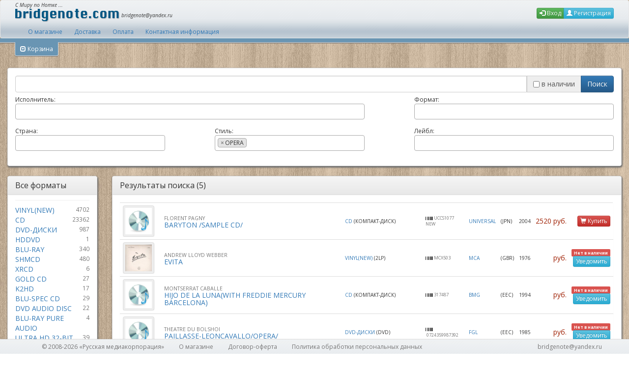

--- FILE ---
content_type: text/html; charset=UTF-8
request_url: https://bridgenote.com/search?query=&filter%5Bstyle%5D%5B0%5D=OPERA
body_size: 6068
content:
<!DOCTYPE html>
<html lang="en">
<head>
    <meta charset="utf-8">
    <meta http-equiv="X-UA-Compatible" content="IE=edge">
    <meta name="viewport" content="width=device-width, initial-scale=1">

    <title>Bridgenote</title>
    <meta name="description" content="" />
    <meta name="keywords" content="" />
    <meta name="csrf-token" content="NXHzxxJzN0gU53NAUjWISzXI3VtnezNfynPBbyQU">

    <link href='https://fonts.googleapis.com/css?family=Open+Sans:400,700,400italic,700italic&subset=latin,cyrillic' rel='stylesheet' type='text/css'>
    <link rel="stylesheet" href="https://maxcdn.bootstrapcdn.com/font-awesome/4.5.0/css/font-awesome.min.css">
    <link rel="stylesheet" href="https://bridgenote.com/css/bootstrap.min.css" />
    <link rel="stylesheet" href="https://bridgenote.com/css/bootstrap-theme.min.css" />
    <link rel="stylesheet" href="https://bridgenote.com/css/select2.min.css" />
    <link rel="stylesheet" href="https://bridgenote.com/css/select2-bootstrap.min.css" />
    <link rel="stylesheet" href="https://bridgenote.com/css/index.css" />

</head>
<body>

    <nav id="top" class="navbar navbar-default">
    <div class="container-fluid">
        <div class="navbar-left">
            <div><small><i>С Миру по Нотке ...</i></small></div>
            <a href="/"><img src="https://bridgenote.com/images/interface/logo.png" title="Bridgenote" /></a>
                    <small><i>bridgenote@yandex.ru</i></small>
            <ul class="nav nav-tabs nav-bn">
    <li role="presentation" ><a href="/about">О магазине</a></li>
    <li role="presentation" ><a href="/delivery">Доставка</a></li>
    <li role="presentation" ><a href="/payment">Оплата</a></li>
    <li role="presentation" ><a href="/contacts">Контактная информация</a></li>
</ul>        </div>

        <div class="navbar-right navbar-text">
            <div class="auth">
        <div class="btn-group">
            <a href="https://bridgenote.com/auth/login" class="btn btn-xs btn-success"><span class="glyphicon glyphicon-log-in"></span>&nbsp;Вход</a>
            <a href="https://bridgenote.com/auth/register" class="btn btn-xs btn-info"><span class="glyphicon glyphicon-user"></span>&nbsp;Регистрация</a>
        </div>
</div>        </div>
    </div>
</nav>

<div id="cart-container" class="tabs-below">
    <div class="tab-content cart-content">
        <div class="container-fluid">
    <div class="row">
        <div class="col-md-12">
                            <h3>Ваша корзина пуста</h3>
                    </div>
    </div>

        

</div>    </div>
    <ul class="nav nav-tabs pull-left">
        <li class="cart-badge margin-left-30"><a id="expand-cart" href="#cart-content"><span class="glyphicon glyphicon-collapse-up hid span-arrow" style="display:none;"></span><span class="span-arrow glyphicon glyphicon-collapse-down shw"></span>&nbsp;Корзина <span id="cart_count"></span></a></li>
    </ul>
</div>
    <div class="container-fluid page-content">

        <div class="row">
            <div class="col-md-12">

                                                <div class="panel panel-default panel-bulk">
        <div class="panel-body">
                            <div id="search-form">
    <form method="GET" action="https://bridgenote.com/search" accept-charset="UTF-8" class="form-horizontal">

    <div class="input-group">


        <input type="text" autocomplete="off" id="search-input" value="" name="query"
               class="form-control">

        <span class="input-group-addon hidden-sm hidden-xs">
            <input id="in_stock" name="in_stock"
                    type="checkbox" onchange="this.form.submit()">
            <label for="in_stock">в наличии</label>
        </span>

        
        <span class="input-group-btn">
            <button class="btn btn-primary" type="submit">Поиск</button>
        </span>

    </div>
    <div id="search-hints" class="panel-bulk">
        <div class="row">
            <div class="col-md-12">
                <dl id="songs-cont">
                </dl>
            </div>

        </div>
    </div>

    <div class="margin-top-5">
            </div>


    <div class="" id="search-filters-container">

        <div class="col-sm-12">
        <div class="form-group hidden-md hidden-lg">
            <input id="in_stock_xs" name="in_stock_xs"
                type="checkbox">
            <label for="in_stock_xs">в наличии</label>
        </div>
        </div>

        
        <div class="col-md-7">
            <div class="form-group">
                <label class="control-label" for="artist">Исполнитель: </label>
                <select style="width:100%" class="form-control col-md-7" id="artist" name="filter[artist][]" class="form-control input-sm"
                        multiple="multiple">]
                                    </select>
            </div>
        </div>


        <div class="col-md-4 col-md-offset-1">
            <div class="form-group">
                <label class="control-label" for="artist">Формат: </label>
                <select style="width:100%" class="form-control col-md-4" id="category" name="filter[category][]" class="form-control input-sm"
                        multiple="multiple">
                                    </select>
            </div>
        </div>


        <div class="col-md-3">
            <div class="form-group">
                <label class="control-label" for="artist">Страна: </label>
                <select style="width:100%" class="form-control" id="country" name="filter[country][]" class="form-control input-sm"
                        multiple="multiple">
                                    </select>
            </div>
        </div>



        <div class="col-md-3 col-md-offset-1">
            <div class="form-group">
                <label class="control-label" for="style">Стиль: </label>
                <select style="width:100%" class="form-control" id="style" name="filter[style][]" class="form-control input-sm"
                        multiple="multiple">
                                                                        <option selected
                                    value="OPERA">OPERA</option>
                                                            </select>
            </div>
        </div>

        <div class="col-md-4 col-md-offset-1">

            <div class="form-group">
                <label class="control-label" for="label">Лейбл: </label>
                <select style="width:100%" class="form-control" id="label" name="filter[label][]" class="form-control input-sm"
                        multiple="multiple">
                                    </select>
            </div>


            
        </div>

    </div>


    </form>
</div>

                    </div>
</div>            </div>
        </div>

        <div class="row">
        <div class="col-md-2">

            <div class="panel panel-default panel-bulk">
        <div class="panel-heading">
        <h3 class="panel-title">Все форматы</h3>
    </div>
        <div class="panel-body">
            <dl class="categories-list">
        <hr>
                                    <dd>
                                        <span class="text-muted small pull-right">4702</span><a
                            href="https://bridgenote.com/catalog/category/vinyl-new">VINYL(NEW)</a>
                </dd>
                                                <dd>
                                        <span class="text-muted small pull-right">23362</span><a
                            href="https://bridgenote.com/catalog/category/cd">CD</a>
                </dd>
                                                <dd>
                                        <span class="text-muted small pull-right">987</span><a
                            href="https://bridgenote.com/catalog/category/dvd-diski">DVD-ДИСКИ</a>
                </dd>
                                                <dd>
                                        <span class="text-muted small pull-right">1</span><a
                            href="https://bridgenote.com/catalog/category/hddvd">HDDVD</a>
                </dd>
                                                <dd>
                                        <span class="text-muted small pull-right">340</span><a
                            href="https://bridgenote.com/catalog/category/blu-ray">BLU-RAY</a>
                </dd>
                                                                    <dd>
                                        <span class="text-muted small pull-right">480</span><a
                            href="https://bridgenote.com/catalog/category/shmcd">SHMCD</a>
                </dd>
                                                <dd>
                                        <span class="text-muted small pull-right">6</span><a
                            href="https://bridgenote.com/catalog/category/xrcd">XRCD</a>
                </dd>
                                                <dd>
                                        <span class="text-muted small pull-right">27</span><a
                            href="https://bridgenote.com/catalog/category/gold-cd">GOLD CD</a>
                </dd>
                                                                    <dd>
                                        <span class="text-muted small pull-right">17</span><a
                            href="https://bridgenote.com/catalog/category/k2hd">K2HD</a>
                </dd>
                                                <dd>
                                        <span class="text-muted small pull-right">29</span><a
                            href="https://bridgenote.com/catalog/category/blu-spec-cd">BLU-SPEC CD</a>
                </dd>
                                                <dd>
                                        <span class="text-muted small pull-right">22</span><a
                            href="https://bridgenote.com/catalog/category/dvd-audio-disc">DVD AUDIO DISC</a>
                </dd>
                                                <dd>
                                        <span class="text-muted small pull-right">4</span><a
                            href="https://bridgenote.com/catalog/category/blu-ray-pure-audio">BLU-RAY PURE AUDIO</a>
                </dd>
                                                <dd>
                                        <span class="text-muted small pull-right">39</span><a
                            href="https://bridgenote.com/catalog/category/ultra-hd-32-bit">ULTRA HD 32-BIT</a>
                </dd>
                                                <dd>
                                        <span class="text-muted small pull-right">12</span><a
                            href="https://bridgenote.com/catalog/category/dual-disc">DUAL DISC</a>
                </dd>
                                                                    <dd>
                                        <span class="text-muted small pull-right">282</span><a
                            href="https://bridgenote.com/catalog/category/vinyl-used-lp">VINYL(USED LP)</a>
                </dd>
                                                <dd>
                                        <span class="text-muted small pull-right">25</span><a
                            href="https://bridgenote.com/catalog/category/gold-lp">GOLD LP</a>
                </dd>
                                                <dd>
                                        <span class="text-muted small pull-right">20</span><a
                            href="https://bridgenote.com/catalog/category/paketi">ПАКЕТЫ</a>
                </dd>
                                                                                        <dd>
                                        <span class="text-muted small pull-right">2</span><a
                            href="https://bridgenote.com/catalog/category/book">BOOK</a>
                </dd>
                                                                                        <dd>
                                        <span class="text-muted small pull-right">3</span><a
                            href="https://bridgenote.com/catalog/category/merchandize">MERCHANDIZE</a>
                </dd>
                                                <dd>
                                        <span class="text-muted small pull-right">1</span><a
                            href="https://bridgenote.com/catalog/category/cd-video">CD-VIDEO</a>
                </dd>
                                                <dd>
                                        <span class="text-muted small pull-right">2</span><a
                            href="https://bridgenote.com/catalog/category/box">BOX</a>
                </dd>
                                                <dd>
                                        <span class="text-muted small pull-right">1</span><a
                            href="https://bridgenote.com/catalog/category/laserdisc">LASERDISC</a>
                </dd>
                                                <dd>
                                        <span class="text-muted small pull-right">10</span><a
                            href="https://bridgenote.com/catalog/category/mp3">MP3</a>
                </dd>
                                                                                                                                <dd>
                                        <span class="text-muted small pull-right">1</span><a
                            href="https://bridgenote.com/catalog/category/video-kasseti">ВИДЕО-КАССЕТЫ</a>
                </dd>
                                                                                                                                <dd>
                                        <span class="text-muted small pull-right">18</span><a
                            href="https://bridgenote.com/catalog/category/mqa-cd">MQA-CD</a>
                </dd>
                                                <dd>
                                        <span class="text-muted small pull-right">1</span><a
                            href="https://bridgenote.com/catalog/category/cassette">CASSETTE</a>
                </dd>
                                                                                        <dd>
                                        <span class="text-muted small pull-right">3</span><a
                            href="https://bridgenote.com/catalog/category/mqa-uhqcd">MQA-UHQCD</a>
                </dd>
                                                <dd>
                                        <span class="text-muted small pull-right">97</span><a
                            href="https://bridgenote.com/catalog/category/cd-audiobook">CD AUDIOBOOK</a>
                </dd>
                                                                    <dd>
                                        <span class="text-muted small pull-right">177</span><a
                            href="https://bridgenote.com/catalog/category/cd-used">CD(USED)</a>
                </dd>
                                                <dd>
                                        <span class="text-muted small pull-right">595</span><a
                            href="https://bridgenote.com/catalog/category/sacd">SACD</a>
                </dd>
                                                <dd>
                                        <span class="text-muted small pull-right">1</span><a
                            href="https://bridgenote.com/catalog/category/blu-ray-ultra-hd">BLU-RAY ULTRA HD</a>
                </dd>
                                                <dd>
                                        <span class="text-muted small pull-right">1</span><a
                            href="https://bridgenote.com/catalog/category/card">CARD</a>
                </dd>
                        </dl>
    </div>
</div><div class="panel panel-default panel-bulk">
        <div class="panel-heading">
        <h3 class="panel-title">Обновления каталога</h3>
    </div>
        <div class="panel-body">
            <a class="btn btn-success" href="https://bridgenote.com/subscribe">Подписка на обновления</a>
    
    
    
    
    
    </div>
</div>
        </div>
        <div class="col-md-10">
                

            
            <div class="panel panel-default panel-bulk">
        <div class="panel-heading">
        <h3 class="panel-title">Результаты поиска (5)<span class="label small pull-right"></span></h3>
    </div>
        <div class="panel-body">
        
        
        <table class="table products-listing panel table-condensed">
                    <tr>
                        <td class="thumb">
                <div class="media">
                    <div class="media-left">
                        <a href="https://bridgenote.com/catalog/track/131681">
                            <img class="media-object img-thumbnail cover-small" src="https://bridgenote.com/images/interface/audio-cd.jpg" alt="" />
                        </a>
                    </div>
                </div>
            </td>
            <td>
                <h5>
                    <small><a  class="text-muted" href="https://bridgenote.com/catalog/artist/florent-pagny">FLORENT PAGNY</a></small><br />
                    <a href="https://bridgenote.com/catalog/track/131681">BARYTON /SAMPLE CD/</a>
                </h5>
            </td>
            <td>
                                    <a href="https://bridgenote.com/catalog/category/cd">
                    CD
                    </a>
                                                    
                        (КОМПАКТ-ДИСК)
                    
                            </td>
            <td class="barcode">
                <div class="text-muted">
                    <img src="https://bridgenote.com/images/interface/barcode.png" />&nbsp;UCCS1077
                    <br />
                    NEW
                </div>
            </td>
            <td class="style"><a href="https://bridgenote.com/catalog/label/universal">UNIVERSAL</a></td>
            <td class="country">(JPN)</td>
            <td class="year">2004</td>
            <td class="price text-right">2520&nbsp;руб.</td>
            <td class="text-right">


                                    <a href="#" class="btn btn-xs btn-danger" onclick="cart_add(event, 104986);yaCounter31529078.reachGoal('CART_GOAL'); return true;"><span class="glyphicon glyphicon-shopping-cart"></span>&nbsp;Купить</a>
                
            </td>
        </tr>
                            <tr>
                        <td class="thumb">
                <div class="media">
                    <div class="media-left">
                        <a href="https://bridgenote.com/catalog/track/54903">
                            <img class="media-object img-thumbnail cover-small" src="https://bridgenote.com/images/covers/31TwICWcl4L._SL160_.jpg" alt="EVITA" />
                        </a>
                    </div>
                </div>
            </td>
            <td>
                <h5>
                    <small><a  class="text-muted" href="https://bridgenote.com/catalog/artist/andrew-lloyd-webber">ANDREW LLOYD WEBBER</a></small><br />
                    <a href="https://bridgenote.com/catalog/track/54903">EVITA</a>
                </h5>
            </td>
            <td>
                                    <a href="https://bridgenote.com/catalog/category/vinyl-new">
                    VINYL(NEW)
                    </a>
                                                    
                        (2LP)
                    
                            </td>
            <td class="barcode">
                <div class="text-muted">
                    <img src="https://bridgenote.com/images/interface/barcode.png" />&nbsp;MCX503
                    <br />
                    
                </div>
            </td>
            <td class="style"><a href="https://bridgenote.com/catalog/label/mca">MCA</a></td>
            <td class="country">(GBR)</td>
            <td class="year">1976</td>
            <td class="price text-right">&nbsp;руб.</td>
            <td class="text-right">


                                    <div class="text-right out-cont">
                        <span class="label label-danger">Нет в наличии</span><br />
                        <a href="#" class="btn btn-xs btn-info" onclick="preorder(event, 93432, 0);yaCounter31529078.reachGoal('PREORDER_GOAL'); return true;">Уведомить</a>
                    </div>
                
            </td>
        </tr>
                            <tr>
                        <td class="thumb">
                <div class="media">
                    <div class="media-left">
                        <a href="https://bridgenote.com/catalog/track/134613">
                            <img class="media-object img-thumbnail cover-small" src="https://bridgenote.com/images/interface/audio-cd.jpg" alt="" />
                        </a>
                    </div>
                </div>
            </td>
            <td>
                <h5>
                    <small><a  class="text-muted" href="https://bridgenote.com/catalog/artist/montserrat-caballe">MONTSERRAT CABALLE</a></small><br />
                    <a href="https://bridgenote.com/catalog/track/134613">HIJO DE LA LUNA(WITH FREDDIE MERCURY BARCELONA)</a>
                </h5>
            </td>
            <td>
                                    <a href="https://bridgenote.com/catalog/category/cd">
                    CD
                    </a>
                                                    
                        (КОМПАКТ-ДИСК)
                    
                            </td>
            <td class="barcode">
                <div class="text-muted">
                    <img src="https://bridgenote.com/images/interface/barcode.png" />&nbsp;317487
                    <br />
                    
                </div>
            </td>
            <td class="style"><a href="https://bridgenote.com/catalog/label/bmg">BMG</a></td>
            <td class="country">(EEC)</td>
            <td class="year">1994</td>
            <td class="price text-right">&nbsp;руб.</td>
            <td class="text-right">


                                    <div class="text-right out-cont">
                        <span class="label label-danger">Нет в наличии</span><br />
                        <a href="#" class="btn btn-xs btn-info" onclick="preorder(event, 108867, 0);yaCounter31529078.reachGoal('PREORDER_GOAL'); return true;">Уведомить</a>
                    </div>
                
            </td>
        </tr>
                            <tr>
                        <td class="thumb">
                <div class="media">
                    <div class="media-left">
                        <a href="https://bridgenote.com/catalog/track/44720">
                            <img class="media-object img-thumbnail cover-small" src="https://bridgenote.com/images/interface/audio-cd.jpg" alt="PAILLASSE-LEONCAVALLO/OPERA/" />
                        </a>
                    </div>
                </div>
            </td>
            <td>
                <h5>
                    <small><a  class="text-muted" href="https://bridgenote.com/catalog/artist/theatre-du-bolshoi">THEATRE DU BOLSHOI</a></small><br />
                    <a href="https://bridgenote.com/catalog/track/44720">PAILLASSE-LEONCAVALLO/OPERA/</a>
                </h5>
            </td>
            <td>
                                    <a href="https://bridgenote.com/catalog/category/dvd-diski">
                    DVD-ДИСКИ
                    </a>
                                                    
                        (DVD)
                    
                            </td>
            <td class="barcode">
                <div class="text-muted">
                    <img src="https://bridgenote.com/images/interface/barcode.png" />&nbsp;0724359987392
                    <br />
                    
                </div>
            </td>
            <td class="style"><a href="https://bridgenote.com/catalog/label/fgl">FGL</a></td>
            <td class="country">(EEC)</td>
            <td class="year">1985</td>
            <td class="price text-right">&nbsp;руб.</td>
            <td class="text-right">


                                    <div class="text-right out-cont">
                        <span class="label label-danger">Нет в наличии</span><br />
                        <a href="#" class="btn btn-xs btn-info" onclick="preorder(event, 25864, 0);yaCounter31529078.reachGoal('PREORDER_GOAL'); return true;">Уведомить</a>
                    </div>
                
            </td>
        </tr>
                            <tr>
                        <td class="thumb">
                <div class="media">
                    <div class="media-left">
                        <a href="https://bridgenote.com/catalog/track/56283">
                            <img class="media-object img-thumbnail cover-small" src="https://bridgenote.com/images/covers/51PvId0CRrL._SL160_.jpg" alt="ROSSINI,BELLINI,VERDI,PUCCINI.." />
                        </a>
                    </div>
                </div>
            </td>
            <td>
                <h5>
                    <small><a  class="text-muted" href="https://bridgenote.com/catalog/artist/world-of-italian-opera">WORLD OF ITALIAN OPERA</a></small><br />
                    <a href="https://bridgenote.com/catalog/track/56283">ROSSINI,BELLINI,VERDI,PUCCINI..</a>
                </h5>
            </td>
            <td>
                                    <a href="https://bridgenote.com/catalog/category/vinyl-new">
                    VINYL(NEW)
                    </a>
                                                    
                        (ВИНИЛОВЫЙ ДИСК)
                    
                            </td>
            <td class="barcode">
                <div class="text-muted">
                    <img src="https://bridgenote.com/images/interface/barcode.png" />&nbsp;SPA105
                    <br />
                    
                </div>
            </td>
            <td class="style"><a href="https://bridgenote.com/catalog/label/decca">DECCA</a></td>
            <td class="country">(GBR)</td>
            <td class="year">1971</td>
            <td class="price text-right">&nbsp;руб.</td>
            <td class="text-right">


                                    <div class="text-right out-cont">
                        <span class="label label-danger">Нет в наличии</span><br />
                        <a href="#" class="btn btn-xs btn-info" onclick="preorder(event, 94809, 0);yaCounter31529078.reachGoal('PREORDER_GOAL'); return true;">Уведомить</a>
                    </div>
                
            </td>
        </tr>
            </table>

        
        </div>
</div>

        </div>
        </div>
    </div>

    <div class="navbar navbar-default navbar-fixed-bottom footer">
    <div class="container">
        <p class="navbar-left navbar-text">
            &copy 2008-2026 «Русская медиакорпорация»
        </p>
        <ul class="nav navbar-nav">
    <li role="presentation" ><a href="/about">О магазине</a></li>
    <li role="presentation" ><a href="/offer">Договор-оферта</a></li>
    <li role="presentation" ><a href="/pd">Политика обработки персональных данных</a></li>
</ul>        <p class="navbar-right navbar-text">
            bridgenote@yandex.ru
        </p>
    </div>
</div>
    
    <!--[if lt IE 9]>
        <script src="https://bridgenote.com/js/html5shiv.min.js"></script>
        <script src="https://bridgenote.com/js/respond.min.js"></script>
    <![endif]-->
    <script src="https://ajax.googleapis.com/ajax/libs/jquery/1.11.3/jquery.min.js"></script>
    <script src="https://bridgenote.com/js/bootstrap.min.js"></script>
    <script src="https://bridgenote.com/js/jquery-scrolltofixed.min.js"></script>
    <script src="https://bridgenote.com/js/jcarousel.min.js"></script>
    <script src="https://bridgenote.com/js/select2.min.js"></script>
    <script src="https://bridgenote.com/js/i18n/ru.js"></script>
    <script src="https://bridgenote.com/js/bootbox.min.js"></script>
    <script src="https://bridgenote.com/js/front.js"></script>
        <script>
        $(function () {
            //alert($('#artist').val());
                            $('#country').select2({
                theme: "classic",
                //placeholder: "Все",
                minimumInputLength: '0',
                language: "ru",
                templateResult: withcount,
                ajax: {
                    url: "https://bridgenote.com/search/ajax/country",
                    type: 'POST',
                    dataType: 'json',
                    delay: 250,
                    data: function (params) {
                        return {
                            entity: 'country',
                            in_stock: $('#in_stock').is(':checked') ? 1 : 0,
                            query: params.term,
                                                    country: $('#country').val(),
                                                    category: $('#category').val(),
                                                    style: $('#style').val(),
                                                    label: $('#label').val(),
                                                    artist: $('#artist').val(),
                        
                    }
                        ;
                    },
                    processResults: function (data) {
                        //console.log(data)
                        return {
                            results: data
                        };
                    },
                },
            });
                            $('#category').select2({
                theme: "classic",
                //placeholder: "Все",
                minimumInputLength: '0',
                language: "ru",
                templateResult: withcount,
                ajax: {
                    url: "https://bridgenote.com/search/ajax/category",
                    type: 'POST',
                    dataType: 'json',
                    delay: 250,
                    data: function (params) {
                        return {
                            entity: 'category',
                            in_stock: $('#in_stock').is(':checked') ? 1 : 0,
                            query: params.term,
                                                    country: $('#country').val(),
                                                    category: $('#category').val(),
                                                    style: $('#style').val(),
                                                    label: $('#label').val(),
                                                    artist: $('#artist').val(),
                        
                    }
                        ;
                    },
                    processResults: function (data) {
                        //console.log(data)
                        return {
                            results: data
                        };
                    },
                },
            });
                            $('#style').select2({
                theme: "classic",
                //placeholder: "Все",
                minimumInputLength: '0',
                language: "ru",
                templateResult: withcount,
                ajax: {
                    url: "https://bridgenote.com/search/ajax/style",
                    type: 'POST',
                    dataType: 'json',
                    delay: 250,
                    data: function (params) {
                        return {
                            entity: 'style',
                            in_stock: $('#in_stock').is(':checked') ? 1 : 0,
                            query: params.term,
                                                    country: $('#country').val(),
                                                    category: $('#category').val(),
                                                    style: $('#style').val(),
                                                    label: $('#label').val(),
                                                    artist: $('#artist').val(),
                        
                    }
                        ;
                    },
                    processResults: function (data) {
                        //console.log(data)
                        return {
                            results: data
                        };
                    },
                },
            });
                            $('#label').select2({
                theme: "classic",
                //placeholder: "Все",
                minimumInputLength: '0',
                language: "ru",
                templateResult: withcount,
                ajax: {
                    url: "https://bridgenote.com/search/ajax/label",
                    type: 'POST',
                    dataType: 'json',
                    delay: 250,
                    data: function (params) {
                        return {
                            entity: 'label',
                            in_stock: $('#in_stock').is(':checked') ? 1 : 0,
                            query: params.term,
                                                    country: $('#country').val(),
                                                    category: $('#category').val(),
                                                    style: $('#style').val(),
                                                    label: $('#label').val(),
                                                    artist: $('#artist').val(),
                        
                    }
                        ;
                    },
                    processResults: function (data) {
                        //console.log(data)
                        return {
                            results: data
                        };
                    },
                },
            });
                            $('#artist').select2({
                theme: "classic",
                //placeholder: "Все",
                minimumInputLength: '0',
                language: "ru",
                templateResult: withcount,
                ajax: {
                    url: "https://bridgenote.com/search/ajax/artist",
                    type: 'POST',
                    dataType: 'json',
                    delay: 250,
                    data: function (params) {
                        return {
                            entity: 'artist',
                            in_stock: $('#in_stock').is(':checked') ? 1 : 0,
                            query: params.term,
                                                    country: $('#country').val(),
                                                    category: $('#category').val(),
                                                    style: $('#style').val(),
                                                    label: $('#label').val(),
                                                    artist: $('#artist').val(),
                        
                    }
                        ;
                    },
                    processResults: function (data) {
                        //console.log(data)
                        return {
                            results: data
                        };
                    },
                },
            });
            
        });
    </script>
    <script>
        function withcount(obj) {
            if (!obj.id) {
                return obj.text;
            }
            return $(
                '<div><span class="label label-default pull-right">' + obj.cnt + '</span>' + obj.text + '</div>'
            );
        }
    </script>
    <!-- Yandex.Metrika counter -->
<script type="text/javascript" >
    (function(m,e,t,r,i,k,a){m[i]=m[i]||function(){(m[i].a=m[i].a||[]).push(arguments)};
        m[i].l=1*new Date();k=e.createElement(t),a=e.getElementsByTagName(t)[0],k.async=1,k.src=r,a.parentNode.insertBefore(k,a)})
    (window, document, "script", "https://mc.yandex.ru/metrika/tag.js", "ym");

    ym(31529078, "init", {
        clickmap:true,
        trackLinks:true,
        accurateTrackBounce:true,
        webvisor:true
    });
</script>
<noscript><div><img src="https://mc.yandex.ru/watch/31529078" style="position:absolute; left:-9999px;" alt="" /></div></noscript>
<!-- /Yandex.Metrika counter --></body>
</html>

--- FILE ---
content_type: application/javascript
request_url: https://bridgenote.com/js/front.js
body_size: 6468
content:
function cart_add(event, id) {
    event.preventDefault();
    $.ajax({
        url: '/cart/add',
        type: 'POST',
        data: {'id': id},
        dataType: 'JSON',
        success: function (data) {
            $('.cart-content').html(data.cart);
            cart_adjust(data.quantity);
        }
    });
}


function preorder(event, id, email) {
    event.preventDefault();
    if (email == '') {
        bootbox.prompt("Введите адрес своей электронной почты", function(result) {
            if (result !== null) {
                preorder_add(id, result);
            }

        });
    } else {
        preorder_add(id);
    }
}

function preorder_add(id, email) {
    /*$.ajaxSetup({
        headers: {
            'X-CSRF-TOKEN': $('meta[name="csrf-token"]').attr('content')
        }
    });*/
    $.ajax({
        url: '/preorder/add',
        type: 'POST',
        data: {'id': id, 'email': email},
        dataType: 'JSON',
        success: function (data) {
            bootbox.alert("Ваша предзаказ принят. Вы получите уведомление по электронной почте о ходе выполнения предзаказа.");
        },
        error: function(data) {
            bootbox.alert("Во время оформления предзаказа произошла ошибка. Пожалуйста, свяжитесь с нами, если ошибка повторится еще раз.");
        }
    });
}

function cart_adjust(quantity) {
    $('.cart-content').animate({
        height: $('.cart-content .container-fluid').height() + "px"
    }, 200);
    $('#cart-container').css('z-index', 100);
    $('#expand-cart span.hid').show();
    $('#expand-cart span.shw').hide();
    if (quantity > 0) {
        $('#cart_count').html('(' + quantity + ')');
    } else if (quantity == 0) {
        $('#cart_count').empty();
    }
}

function cart_clear(event) {
    event.preventDefault();
    $.ajax({
        url: '/cart/clear',
        type: 'POST',
        dataType: 'JSON',
        success: function (data) {
            $('.cart-content').html(data.cart);
            cart_adjust(0);
        }
    });
}

function cart_delete(event, id) {
    event.preventDefault();
    $.ajax({
        url: '/cart/delete',
        type: 'POST',
        data: {'id': id},
        dataType: 'JSON',
        success: function (data) {
            $('.cart-content').html(data.cart);
            cart_adjust(data.quantity);
        }
    });
}
$(function() {

    sh_sel = $('#search-hints');
    si_sel = $('#search-input');

    sh_sel.width(si_sel.width());

    $(document.body).on('change', 'input.quantity', function() {
        $.ajax({
            url: '/cart/update',
            type: 'POST',
            dataType: 'JSON',
            data: {'id': $(this).data('id'), 'quantity': $(this).val()},
            success: function (data) {
                $('.cart-content').html(data.cart);
                cart_adjust(data.quantity);
            }
        })
    });

    $.ajaxSetup({
        headers: {
            'X-CSRF-TOKEN': $('meta[name="csrf-token"]').attr('content')
        }
    });

    $('#cart-container').scrollToFixed({
        unfixed: function() { if ($('.cart-content').height() > 9) { $('#cart-container').css('z-index', 100); } },
    });


    $('body').click(function() {
        if ($('#search-form').length > 0 && !$('#search-form').is(':hover')) {
            $('#search-hints').hide();
        }
    });

    si_sel.keyup(function() {
        if ($.trim($(this).val()).length > 0 && $(this).data('req') != $.trim($(this).val())) {
            if ($('#in_current').is(':checked')) {
                getTooltip($.trim($(this).val()), $('.filters').serialize());
            } else {
                getTooltip($.trim($(this).val()));
            }
        } else {
            $('#search-hints').hide();
        }

    });

    si_sel.focus(function() {
        if ($.trim($(this).val()).length > 0 && $('#search-hints dd').length > 0) {
            $('#search-hints').show();
        }
    });

    $('#expand-cart').click(function(e) {
        e.preventDefault();
        ccontent_sel = $('.cart-content');
        if (ccontent_sel.height() < 10) {
            cart_adjust();
        } else {
            ccontent_sel.animate({
                height: "9px"
            }, 200, function() {
                cc_sel = $('#cart-container');
                if (!cc_sel.hasClass('scroll-to-fixed-fixed')) {
                    cc_sel.css('z-index', 0);
                }
            });
            $('span.span-arrow').toggle();
            //$('#cart_count').show();
        }
    })
});

function getTooltip(query, filter) {
    //window.history.pushState("string", "bridgenote", "/search?" + $('#search-form select').serialize());
    $.ajax({
        url: '/search/tooltip',
        type: 'POST',
        data: {
            query: query,
            country: $('#country').val(),
            category: $('#category').val(),
            style: $('#style').val(),
            label: $('#label').val(),
            artist: $('#artist').val(),
            in_stock: $('#in_stock').is(':checked') ? 1 : 0
        },
        dataType: 'JSON',
        success: function (data) {
            //console.log(data);
            $('#songs-cont dd').remove();
            if (data.songs.length > 0) {
                for (i = 0; i < data.songs.length; i++) {
                    $('#songs-cont').append('<dd class="row"><span class="col-md-9"><a href="' + data.songs[i].artist_url + '">' + data.songs[i].artist + '</a> - <a href="' + data.songs[i].url + '">' + data.songs[i].name + '</a></span><span class="col-md-2 text-muted"><img src="/images/interface/barcode.png" />&nbsp;' + data.songs[i].barcode + '</span> ' + data.songs[i].label + '</dd>');
                }
                $('#search-hints').show();
            } else {
                $('#songs-cont').append('<dd class="row"><div class="col-md-12">Ничего не найдено.</div></dd>');
                $('#search-hints').show();
            }
        }
    });
}

function scrollDiv(id, dir, px) {
    var scroller = document.getElementById(id);
    if (dir == 'l') {
        scroller.scrollLeft -= px;
    }
    else if (dir == 'r') {
        scroller.scrollLeft += px;
    }
}